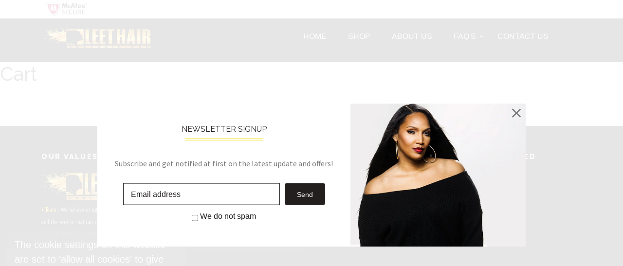

--- FILE ---
content_type: text/css
request_url: https://leethair.com/cdn/shop/t/3/assets/mystyle.css?v=85443554356510196371632079281
body_size: 220
content:
@media (min-width: 768px){.col-md-2-5{-ms-flex:0 0 20%;flex:0 0 20%;max-width:20%}}@media only screen and (min-width: 968px) and (max-width: 1199px){.container-bg{padding:0 3%}}.servicess h5{font-size:14px;font-weight:600;color:#0e0e0e;letter-spacing:1.5px;font-family:Poppins,sans-serif;text-transform:uppercase}.servicess p{font-family:PT Sans Narrow;line-height:25px;font-weight:400;color:#868686}.custom__item-inner{padding:10px}.text-services-section h6{font-size:16px;font-weight:400;color:#0e0e0e;font-family:Georgia,sans-serif;font-style:italic;text-transform:capitalize}.text-services-section h5{font-size:15px;font-weight:600;color:#0e0e0e;letter-spacing:1.5px;font-family:Poppins,sans-serif;text-transform:uppercase}.text-services-section p{font-family:PT Sans Narrow;line-height:25px;font-weight:400;color:#868686}.best-hair-section h6{font-size:16px;font-weight:400;color:#0e0e0e;font-family:Georgia,sans-serif;font-style:italic;text-transform:capitalize}.best-hair-section h1{font-size:62px;line-height:1.2em;font-weight:700;letter-spacing:4px;font-family:Poppins,sans-serif;color:#0e0e0e;text-transform:uppercase}.qoute-section h6{font-size:16px;font-weight:400;color:#0e0e0e;font-family:Georgia,sans-serif;font-style:italic;text-transform:capitalize}.qoute-section h2{font-size:25px;line-height:1.3em;letter-spacing:1.6px}.qoute-section h2,h3{font-weight:600;font-family:Poppins,sans-serif;text-transform:uppercase;color:#0e0e0e}.qoute-section h4{line-height:1.7em;font-weight:400;font-size:14px;font-family:Raleway,sans-serif;color:#868686}.qoute-card-section h5{letter-spacing:0;font-size:15px!important;margin:24px 0 30px;font-family:Poppins,sans-serif;font-size:25px;font-weight:600;letter-spacing:.6px;text-transform:uppercase;color:gold!important}.qoute-card-section p{font-family:PT Sans Narrow;line-height:25px;font-weight:400;color:#868686}.qoute-card-section .qodef-testimonial-author-text{font-family:Georgia,sans-serif;font-style:italic;font-size:15px;color:gold!important}.qoute-card-section .card{border:none;border-bottom:8px solid #0e0e0e;border-radius:0;background:#f0eeee}@media only screen and (max-width: 650px){.best-hair-section h1{font-size:25px;line-height:30px}}.best-hair-section p,.best-hair-section a{font-family:PT Sans Narrow;line-height:25px;font-weight:400;color:#868686}.best-hair-section a:hover{color:gold;text-decoration:none}.dt-sc-tabs-container-section{margin-top:100px}.progressBar{margin-bottom:1.66em;position:relative}.progressBar h4{font-size:16px;text-transform:none;margin-bottom:.33em;color:#2e1437}.progressBarcontainer{width:100%;height:10px;background:#e1e1e1!important;overflow:hidden;border-radius:.3em}.progressBarValue{height:10px;float:left;border-radius:.3em;background:#ffdf00}.speech-bubble{font-size:.75em;line-height:2em;position:absolute;top:-.6em;text-align:center;min-width:3em;border-radius:.3em;color:#fff;display:none}.speech-bubble:after{border:.5em solid transparent;content:"";margin-left:-.5em;position:absolute;bottom:-50%;left:50%}.html{left:calc(90% - 2em)}.css{left:calc(85% - 2em)}.javascript{left:calc(95% - 2em)}.react{left:calc(48.5% - 1.5em)}.jquery{left:calc(58.5% - 1.5em)}.html,.css,.javascript,.react,.jquery{background:#000}.html:after{border-top-color:#000}.css:after{border-top-color:#000}.javascript:after{border-top-color:#000}.react:after{border-top-color:#000}.jquery:after{border-top-color:#000}.qodef-btn.qodef-btn-solid{background-color:#0e0e0e;color:#fff}.qodef-btn{display:inline-block;position:relative;outline:0;font-style:normal;font-weight:600;padding:14px 42px;font-size:12px;line-height:49px;letter-spacing:2.3px;font-family:Raleway,sans-serif;text-transform:uppercase;-webkit-transition:color .2s ease-out,background-color .2s ease-out,border-color .2s ease-out;-moz-transition:color .2s ease-out,background-color .2s ease-out,border-color .2s ease-out;transition:color .2s ease-out,background-color .2s ease-out,border-color .2s ease-out;-webkit-box-sizing:border-box;-moz-box-sizing:border-box;box-sizing:border-box}.qodef-btn.qodef-btn-solid:not(.qodef-btn-custom-hover-bg):hover{background-color:gold!important;color:#fff}.vc_custom_1522707096983{padding-top:80px!important;padding-bottom:46px!important}.vc_row{margin-left:-15px;margin-right:-15px}.qodef-parallax-section-holder{position:static;padding:0;background-repeat:no-repeat;background-color:transparent;background-position:center 0;background-attachment:fixed;overflow:hidden}.notification-cookies{display:block!important}
/*# sourceMappingURL=/cdn/shop/t/3/assets/mystyle.css.map?v=85443554356510196371632079281 */
